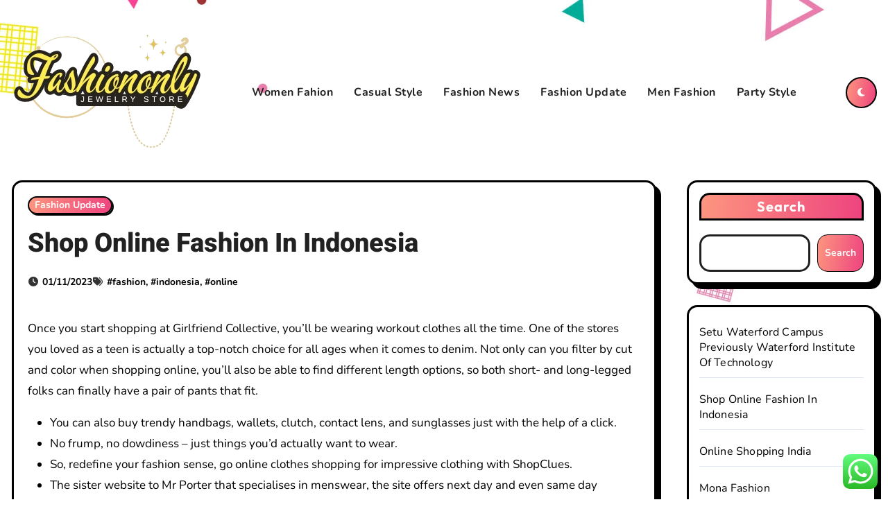

--- FILE ---
content_type: text/html; charset=UTF-8
request_url: https://fashiononly.top/shop-online-fashion-in-indonesia.html
body_size: 11861
content:
<!DOCTYPE html><html lang="en-US" prefix="og: https://ogp.me/ns#"><head><meta charset="UTF-8"><meta name="viewport" content="width=device-width, initial-scale=1"><link rel="profile" href="https://gmpg.org/xfn/11"><title>Shop Online Fashion In Indonesia - Fashionly</title><meta name="description" content="Once you start shopping at Girlfriend Collective, you&#039;ll be wearing workout clothes all the time. One of the stores you loved as a teen is actually a"/><meta name="robots" content="index, follow, max-snippet:-1, max-video-preview:-1, max-image-preview:large"/><link rel="canonical" href="https://fashiononly.top/shop-online-fashion-in-indonesia.html" /><meta property="og:locale" content="en_US" /><meta property="og:type" content="article" /><meta property="og:title" content="Shop Online Fashion In Indonesia - Fashionly" /><meta property="og:description" content="Once you start shopping at Girlfriend Collective, you&#039;ll be wearing workout clothes all the time. One of the stores you loved as a teen is actually a" /><meta property="og:url" content="https://fashiononly.top/shop-online-fashion-in-indonesia.html" /><meta property="og:site_name" content="Fashionly" /><meta property="article:tag" content="fashion" /><meta property="article:tag" content="indonesia" /><meta property="article:tag" content="online" /><meta property="article:section" content="Fashion Update" /><meta property="article:published_time" content="2023-11-01T03:25:00+07:00" /><meta name="twitter:card" content="summary_large_image" /><meta name="twitter:title" content="Shop Online Fashion In Indonesia - Fashionly" /><meta name="twitter:description" content="Once you start shopping at Girlfriend Collective, you&#039;ll be wearing workout clothes all the time. One of the stores you loved as a teen is actually a" /><meta name="twitter:label1" content="Written by" /><meta name="twitter:data1" content="Riska" /><meta name="twitter:label2" content="Time to read" /><meta name="twitter:data2" content="3 minutes" /> <script type="application/ld+json" class="rank-math-schema-pro">{"@context":"https://schema.org","@graph":[{"@type":["Person","Organization"],"@id":"https://fashiononly.top/#person","name":"Fashionly","logo":{"@type":"ImageObject","@id":"https://fashiononly.top/#logo","url":"https://fashiononly.top/wp-content/uploads/2024/11/cropped-Blue_Circle_World_Modern_Technology_Logo__3_-removebg-preview-150x150.png","contentUrl":"https://fashiononly.top/wp-content/uploads/2024/11/cropped-Blue_Circle_World_Modern_Technology_Logo__3_-removebg-preview-150x150.png","caption":"Fashionly","inLanguage":"en-US"},"image":{"@type":"ImageObject","@id":"https://fashiononly.top/#logo","url":"https://fashiononly.top/wp-content/uploads/2024/11/cropped-Blue_Circle_World_Modern_Technology_Logo__3_-removebg-preview-150x150.png","contentUrl":"https://fashiononly.top/wp-content/uploads/2024/11/cropped-Blue_Circle_World_Modern_Technology_Logo__3_-removebg-preview-150x150.png","caption":"Fashionly","inLanguage":"en-US"}},{"@type":"WebSite","@id":"https://fashiononly.top/#website","url":"https://fashiononly.top","name":"Fashionly","publisher":{"@id":"https://fashiononly.top/#person"},"inLanguage":"en-US"},{"@type":"BreadcrumbList","@id":"https://fashiononly.top/shop-online-fashion-in-indonesia.html#breadcrumb","itemListElement":[{"@type":"ListItem","position":"1","item":{"@id":"https://fashiononly.top","name":"Home"}},{"@type":"ListItem","position":"2","item":{"@id":"https://fashiononly.top/category/fashion-update","name":"Fashion Update"}},{"@type":"ListItem","position":"3","item":{"@id":"https://fashiononly.top/shop-online-fashion-in-indonesia.html","name":"Shop Online Fashion In Indonesia"}}]},{"@type":"WebPage","@id":"https://fashiononly.top/shop-online-fashion-in-indonesia.html#webpage","url":"https://fashiononly.top/shop-online-fashion-in-indonesia.html","name":"Shop Online Fashion In Indonesia - Fashionly","datePublished":"2023-11-01T03:25:00+07:00","dateModified":"2023-11-01T03:25:00+07:00","isPartOf":{"@id":"https://fashiononly.top/#website"},"inLanguage":"en-US","breadcrumb":{"@id":"https://fashiononly.top/shop-online-fashion-in-indonesia.html#breadcrumb"}},{"@type":"Person","@id":"https://fashiononly.top/author/riska","name":"Riska","url":"https://fashiononly.top/author/riska","image":{"@type":"ImageObject","@id":"https://secure.gravatar.com/avatar/878a048e06d6d0503f84665fd4e01679193a59026490fe7af11df282fef1c053?s=96&amp;d=mm&amp;r=g","url":"https://secure.gravatar.com/avatar/878a048e06d6d0503f84665fd4e01679193a59026490fe7af11df282fef1c053?s=96&amp;d=mm&amp;r=g","caption":"Riska","inLanguage":"en-US"},"sameAs":["https://fashiononly.top/"]},{"@type":"BlogPosting","headline":"Shop Online Fashion In Indonesia - Fashionly","datePublished":"2023-11-01T03:25:00+07:00","dateModified":"2023-11-01T03:25:00+07:00","articleSection":"Fashion Update","author":{"@id":"https://fashiononly.top/author/riska","name":"Riska"},"publisher":{"@id":"https://fashiononly.top/#person"},"description":"Once you start shopping at Girlfriend Collective, you&#039;ll be wearing workout clothes all the time. One of the stores you loved as a teen is actually a","name":"Shop Online Fashion In Indonesia - Fashionly","@id":"https://fashiononly.top/shop-online-fashion-in-indonesia.html#richSnippet","isPartOf":{"@id":"https://fashiononly.top/shop-online-fashion-in-indonesia.html#webpage"},"inLanguage":"en-US","mainEntityOfPage":{"@id":"https://fashiononly.top/shop-online-fashion-in-indonesia.html#webpage"}}]}</script> <link rel='dns-prefetch' href='//fonts.googleapis.com' /><link rel="alternate" type="application/rss+xml" title="Fashionly &raquo; Feed" href="https://fashiononly.top/feed" /><link rel="alternate" title="oEmbed (JSON)" type="application/json+oembed" href="https://fashiononly.top/wp-json/oembed/1.0/embed?url=https%3A%2F%2Ffashiononly.top%2Fshop-online-fashion-in-indonesia.html" /><link rel="alternate" title="oEmbed (XML)" type="text/xml+oembed" href="https://fashiononly.top/wp-json/oembed/1.0/embed?url=https%3A%2F%2Ffashiononly.top%2Fshop-online-fashion-in-indonesia.html&#038;format=xml" /><link data-optimized="2" rel="stylesheet" href="https://fashiononly.top/wp-content/litespeed/css/5d38a5e95eaba5af9efe0d61a477bc94.css?ver=21fa8" /> <script type="text/javascript" src="https://fashiononly.top/wp-includes/js/jquery/jquery.min.js?ver=3.7.1" id="jquery-core-js"></script> <link rel="https://api.w.org/" href="https://fashiononly.top/wp-json/" /><link rel="alternate" title="JSON" type="application/json" href="https://fashiononly.top/wp-json/wp/v2/posts/53881" /><link rel="EditURI" type="application/rsd+xml" title="RSD" href="https://fashiononly.top/xmlrpc.php?rsd" /><meta name="generator" content="WordPress 6.9" /><link rel='shortlink' href='https://fashiononly.top/?p=53881' /><link rel="icon" href="https://fashiononly.top/wp-content/uploads/2024/11/cropped-Blue_Circle_World_Modern_Technology_Logo__3_-removebg-preview-100x100.png" sizes="32x32" /><link rel="icon" href="https://fashiononly.top/wp-content/uploads/2024/11/cropped-Blue_Circle_World_Modern_Technology_Logo__3_-removebg-preview.png" sizes="192x192" /><link rel="apple-touch-icon" href="https://fashiononly.top/wp-content/uploads/2024/11/cropped-Blue_Circle_World_Modern_Technology_Logo__3_-removebg-preview.png" /><meta name="msapplication-TileImage" content="https://fashiononly.top/wp-content/uploads/2024/11/cropped-Blue_Circle_World_Modern_Technology_Logo__3_-removebg-preview.png" /></head><body class="wp-singular post-template-default single single-post postid-53881 single-format-standard custom-background wp-custom-logo wp-embed-responsive wp-theme-blogarise wp-child-theme-blog-card  ta-hide-date-author-in-list defaultcolor"><div id="page" class="site">
<a class="skip-link screen-reader-text" href="#content">
Skip to content</a><div class="wrapper" id="custom-background-css"><header class="bs-headfour"><div class="clearfix"></div><div class="bs-menu-full"><nav class="navbar navbar-expand-lg navbar-wp"><div class="container"><div class="navbar-header d-none d-lg-block"><div class="site-logo">
<a href="https://fashiononly.top/" class="navbar-brand" rel="home"><img width="274" height="166" src="https://fashiononly.top/wp-content/uploads/2024/11/cropped-Blue_Circle_World_Modern_Technology_Logo__3_-removebg-preview.png" class="custom-logo" alt="Fashionly" decoding="async" /></a></div><div class="site-branding-text d-none"><p class="site-title"> <a href="https://fashiononly.top/" rel="home">Fashionly</a></p><p class="site-description">Fashion News</p></div></div><div class="m-header align-items-center">
<button class="navbar-toggler x collapsed" type="button" data-bs-toggle="collapse"
data-bs-target="#navbar-wp" aria-controls="navbar-wp" aria-expanded="false"
aria-label="Toggle navigation">
<span class="icon-bar"></span>
<span class="icon-bar"></span>
<span class="icon-bar"></span>
</button><div class="navbar-header"><div class="site-logo">
<a href="https://fashiononly.top/" class="navbar-brand" rel="home"><img width="274" height="166" src="https://fashiononly.top/wp-content/uploads/2024/11/cropped-Blue_Circle_World_Modern_Technology_Logo__3_-removebg-preview.png" class="custom-logo" alt="Fashionly" decoding="async" /></a></div><div class="site-branding-text d-none"><div class="site-title">
<a href="https://fashiononly.top/" rel="home">Fashionly</a></div><p class="site-description">Fashion News</p></div></div><div class="right-nav"></div></div><div class="collapse navbar-collapse" id="navbar-wp"><ul id="menu-secondary-menu" class="mx-auto nav navbar-nav"><li id="menu-item-79490" class="menu-item menu-item-type-taxonomy menu-item-object-category menu-item-79490"><a class="nav-link" title="Women Fahion" href="https://fashiononly.top/category/women-fahion">Women Fahion</a></li><li id="menu-item-79491" class="menu-item menu-item-type-taxonomy menu-item-object-category menu-item-79491"><a class="nav-link" title="Casual Style" href="https://fashiononly.top/category/casual-style">Casual Style</a></li><li id="menu-item-79492" class="menu-item menu-item-type-taxonomy menu-item-object-category menu-item-79492"><a class="nav-link" title="Fashion News" href="https://fashiononly.top/category/fashion-news">Fashion News</a></li><li id="menu-item-79493" class="menu-item menu-item-type-taxonomy menu-item-object-category current-post-ancestor current-menu-parent current-post-parent menu-item-79493"><a class="nav-link" title="Fashion Update" href="https://fashiononly.top/category/fashion-update">Fashion Update</a></li><li id="menu-item-79494" class="menu-item menu-item-type-taxonomy menu-item-object-category menu-item-79494"><a class="nav-link" title="Men Fashion" href="https://fashiononly.top/category/men-fashion">Men Fashion</a></li><li id="menu-item-79495" class="menu-item menu-item-type-taxonomy menu-item-object-category menu-item-79495"><a class="nav-link" title="Party Style" href="https://fashiononly.top/category/party-style">Party Style</a></li></ul></div><div class="desk-header right-nav pl-3 ml-auto my-2 my-lg-0 position-relative align-items-center">
<label class="switch" for="switch">
<input type="checkbox" name="theme" id="switch" class="defaultcolor" data-skin-mode="defaultcolor" >
<span class="slider"></span>
</label></div></div></nav></div></header><div class="mainfeatured"><div class="container"><div class="row"></div></div></div><main id="content" class="single-class"><div class="container"><div class="row"><div class="col-lg-9"><div class="bs-blog-post single"><div class="bs-header"><div class="bs-blog-category justify-content-start"><div class="bs-blog-category"><a class="blogarise-categories category-color-1" href="https://fashiononly.top/category/fashion-update" title="View all posts in Fashion Update">
Fashion Update
</a></div></div><h1 class="title">
Shop Online Fashion In Indonesia</h1><div class="bs-info-author-block"><div class="bs-blog-meta mb-0">
<span class="bs-blog-date">
<a href="https://fashiononly.top/2023/11"><time datetime="2023-11-01T03:25:00+07:00">01/11/2023</time></a>
</span>
<span class="tag-links">
<a href="https://fashiononly.top/shop-online-fashion-in-indonesia.html">#<a href="https://fashiononly.top/tag/fashion" rel="tag">fashion</a>, #<a href="https://fashiononly.top/tag/indonesia" rel="tag">indonesia</a>, #<a href="https://fashiononly.top/tag/online" rel="tag">online</a> </a>
</span></div></div></div><article class="small single"><p>Once you start shopping at Girlfriend Collective, you&#8217;ll be wearing workout clothes all the time. One of the stores you loved as a teen is actually a top-notch choice for all ages when it comes to denim. Not only can you filter by cut and color when shopping online, you&#8217;ll also be able to find different length options, so both short- and long-legged folks can finally have a pair of pants that fit.</p><ul><li>You can also buy trendy handbags, wallets, clutch, contact lens, and sunglasses just with the help of a click.</li><li>No frump, no dowdiness – just things you’d actually want to wear.</li><li>So, redefine your fashion sense, go online clothes shopping for impressive clothing with ShopClues.</li><li>The sister website to Mr Porter that specialises in menswear, the site offers next day and even same day delivery .</li></ul><p>Special attention and care need to be invested while offering a kid&#8217;s collection on a particular website that would be comfortable and at the same time delight the little ones with utmost joy and fun. • You can choose from a huge range of the most crisp and classy blazers for men from Limeroad’s catalogue. Limeroad also offers a collection of Indian outfits for desi men. We also have the best of winter clothing like jackets, sweaters, coats and more for all you men. Make your date swoon in a chic dress from Missguided, MANGO or Superbalist label. If it’s a more relaxed affair, you can’t go wrong with jeans and a nice top.</p><h2>Black pointed pencil boot</h2><p>Fashion, shoes, beauty, food and homeware for men, women and children are all on offer from over 5,000 brands like Chanel, Alexander McQueen, Gucci, La Mer, Saint Laurent and Dior. The Knightsbridge-based institution has expanded its already wide offering online so you can shop luxury items across all sectors. The sister website to Mr Porter that specialises in menswear, the site offers next day and even same day delivery . Our myriad options in kurtas and Sherwanis for men come with attractive colors and the latest style that would boost your celebration mood. Perfection is indeed an attractive thing in itself, and your outfit defines how perfectly you like to present yourself! Couple these with comfortable undergarments to bring out the best in your outfit and slay.</p><h3>Sign up for the newsletter and receive 10% off</h3><p>The site offers clothing, accessories and shoes from over 500 brands like For Love &#038; Lemons, Free People, MOTHER, Levi’s, Rag &#038; Bone and Zimmermann. The beauty offering is also impressive where you can have your Holy Grail items from Dr. Barbara Sturm, FOREO, OUAI or Lime Crime land on your doorstep as soon as you have run out. Bringing the luxury shopping experience to you, you can browse all categories, from pyjamas, to sportswear, bags of all shapes and sizes and the latest designer clothing and gifts. The fashion giant offers clothing, jewellery, bags and beauty with a whole host of exclusive piece and outfits for every occasion – whether you are heading to a wedding or the office. Searching for the latest fashion and lifestyle pieces for the whole family? Whatever your style personality, fill your carts with clothing, shoes, accessories,  homeware, beauty, sports and plus-size pieces from over 600 local and international brands.</p><h3>For Accessories</h3><p>Want to replace your Converse while also bagging a new season pair of boots in one place? Schuh has it all, from well-known labels to retro soles such as Birkenstock, Buffalo, Fila and Sketchers. If you’re shopping for kids, their dedicated children’s section won’t disappoint. The tailoring service offers made to measure shirts, bespoke pieces and timeless classics in a contemporary British design.</p><div class="clearfix mb-3"></div><nav class="navigation post-navigation" aria-label="Posts"><h2 class="screen-reader-text">Post navigation</h2><div class="nav-links"><div class="nav-previous"><a href="https://fashiononly.top/read-at-presents-fashion-news.html" rel="prev"><div class="fa fa-angle-double-left"></div><span></span> Read At Present&#8217;s Fashion News </a></div><div class="nav-next"><a href="https://fashiononly.top/shop-womens-clothes-fashion-online-7.html" rel="next"> Shop Women&#8217;s Clothes &#038; Fashion Online<div class="fa fa-angle-double-right"></div><span></span></a></div></div></nav></article></div></div><aside class="col-lg-3"><div id="sidebar-right" class="bs-sidebar  bs-sticky "><div id="block-6" class="bs-widget widget_block widget_search"><form role="search" method="get" action="https://fashiononly.top/" class="wp-block-search__button-outside wp-block-search__text-button wp-block-search"    ><label class="wp-block-search__label" for="wp-block-search__input-1" >Search</label><div class="wp-block-search__inside-wrapper" ><input class="wp-block-search__input" id="wp-block-search__input-1" placeholder="" value="" type="search" name="s" required /><button aria-label="Search" class="wp-block-search__button wp-element-button" type="submit" >Search</button></div></form></div><div id="block-7" class="bs-widget widget_block widget_recent_entries"><ul class="wp-block-latest-posts__list wp-block-latest-posts"><li><a class="wp-block-latest-posts__post-title" href="https://fashiononly.top/setu-waterford-campus-previously-waterford-institute-of-technology.html">Setu Waterford Campus Previously Waterford Institute Of Technology</a></li><li><a class="wp-block-latest-posts__post-title" href="https://fashiononly.top/shop-online-fashion-in-indonesia-9.html">Shop Online Fashion In Indonesia</a></li><li><a class="wp-block-latest-posts__post-title" href="https://fashiononly.top/online-shopping-india-17.html">Online Shopping India</a></li><li><a class="wp-block-latest-posts__post-title" href="https://fashiononly.top/mona-fashion-15.html">Mona Fashion</a></li><li><a class="wp-block-latest-posts__post-title" href="https://fashiononly.top/fashion-nova.html">Fashion Nova</a></li></ul></div><div id="nav_menu-5" class="bs-widget widget_nav_menu"><div class="menu-about-us-container"><ul id="menu-about-us" class="menu"><li id="menu-item-20" class="menu-item menu-item-type-post_type menu-item-object-page menu-item-20"><a href="https://fashiononly.top/sitemap">Sitemap</a></li><li id="menu-item-21" class="menu-item menu-item-type-post_type menu-item-object-page menu-item-21"><a href="https://fashiononly.top/disclosure-policy">Disclosure Policy</a></li><li id="menu-item-23" class="menu-item menu-item-type-post_type menu-item-object-page menu-item-23"><a href="https://fashiononly.top/contact-us">Contact Us</a></li></ul></div></div><div id="tag_cloud-2" class="bs-widget widget_tag_cloud"><div class="bs-widget-title"><h2 class="title">Tags</h2></div><div class="tagcloud"><a href="https://fashiononly.top/tag/about" class="tag-cloud-link tag-link-343 tag-link-position-1" style="font-size: 10.656934306569pt;" aria-label="about (34 items)">about</a>
<a href="https://fashiononly.top/tag/automotive" class="tag-cloud-link tag-link-683 tag-link-position-2" style="font-size: 8pt;" aria-label="automotive (18 items)">automotive</a>
<a href="https://fashiononly.top/tag/beauty" class="tag-cloud-link tag-link-645 tag-link-position-3" style="font-size: 10.043795620438pt;" aria-label="beauty (29 items)">beauty</a>
<a href="https://fashiononly.top/tag/business" class="tag-cloud-link tag-link-248 tag-link-position-4" style="font-size: 13.722627737226pt;" aria-label="business (68 items)">business</a>
<a href="https://fashiononly.top/tag/casual" class="tag-cloud-link tag-link-32 tag-link-position-5" style="font-size: 13.518248175182pt;" aria-label="casual (65 items)">casual</a>
<a href="https://fashiononly.top/tag/clothes" class="tag-cloud-link tag-link-34 tag-link-position-6" style="font-size: 15.664233576642pt;" aria-label="clothes (105 items)">clothes</a>
<a href="https://fashiononly.top/tag/clothing" class="tag-cloud-link tag-link-39 tag-link-position-7" style="font-size: 13.620437956204pt;" aria-label="clothing (66 items)">clothing</a>
<a href="https://fashiononly.top/tag/college" class="tag-cloud-link tag-link-424 tag-link-position-8" style="font-size: 8pt;" aria-label="college (18 items)">college</a>
<a href="https://fashiononly.top/tag/developments" class="tag-cloud-link tag-link-62 tag-link-position-9" style="font-size: 10.963503649635pt;" aria-label="developments (36 items)">developments</a>
<a href="https://fashiononly.top/tag/estate" class="tag-cloud-link tag-link-677 tag-link-position-10" style="font-size: 9.5328467153285pt;" aria-label="estate (26 items)">estate</a>
<a href="https://fashiononly.top/tag/fashion" class="tag-cloud-link tag-link-47 tag-link-position-11" style="font-size: 22pt;" aria-label="fashion (449 items)">fashion</a>
<a href="https://fashiononly.top/tag/health" class="tag-cloud-link tag-link-655 tag-link-position-12" style="font-size: 10.350364963504pt;" aria-label="health (31 items)">health</a>
<a href="https://fashiononly.top/tag/house" class="tag-cloud-link tag-link-688 tag-link-position-13" style="font-size: 8.4087591240876pt;" aria-label="house (20 items)">house</a>
<a href="https://fashiononly.top/tag/ideas" class="tag-cloud-link tag-link-139 tag-link-position-14" style="font-size: 10.14598540146pt;" aria-label="ideas (30 items)">ideas</a>
<a href="https://fashiononly.top/tag/india" class="tag-cloud-link tag-link-218 tag-link-position-15" style="font-size: 10.963503649635pt;" aria-label="india (36 items)">india</a>
<a href="https://fashiononly.top/tag/indonesia" class="tag-cloud-link tag-link-819 tag-link-position-16" style="font-size: 9.2262773722628pt;" aria-label="indonesia (24 items)">indonesia</a>
<a href="https://fashiononly.top/tag/information" class="tag-cloud-link tag-link-129 tag-link-position-17" style="font-size: 11.167883211679pt;" aria-label="information (38 items)">information</a>
<a href="https://fashiononly.top/tag/jewelry" class="tag-cloud-link tag-link-360 tag-link-position-18" style="font-size: 8pt;" aria-label="jewelry (18 items)">jewelry</a>
<a href="https://fashiononly.top/tag/korean" class="tag-cloud-link tag-link-489 tag-link-position-19" style="font-size: 8.4087591240876pt;" aria-label="korean (20 items)">korean</a>
<a href="https://fashiononly.top/tag/latest" class="tag-cloud-link tag-link-103 tag-link-position-20" style="font-size: 12.700729927007pt;" aria-label="latest (54 items)">latest</a>
<a href="https://fashiononly.top/tag/lifestyle" class="tag-cloud-link tag-link-145 tag-link-position-21" style="font-size: 10.350364963504pt;" aria-label="lifestyle (31 items)">lifestyle</a>
<a href="https://fashiononly.top/tag/newest" class="tag-cloud-link tag-link-121 tag-link-position-22" style="font-size: 10.861313868613pt;" aria-label="newest (35 items)">newest</a>
<a href="https://fashiononly.top/tag/official" class="tag-cloud-link tag-link-169 tag-link-position-23" style="font-size: 11.372262773723pt;" aria-label="official (40 items)">official</a>
<a href="https://fashiononly.top/tag/online" class="tag-cloud-link tag-link-105 tag-link-position-24" style="font-size: 21.693430656934pt;" aria-label="online (418 items)">online</a>
<a href="https://fashiononly.top/tag/outfit" class="tag-cloud-link tag-link-82 tag-link-position-25" style="font-size: 9.2262773722628pt;" aria-label="outfit (24 items)">outfit</a>
<a href="https://fashiononly.top/tag/outfits" class="tag-cloud-link tag-link-112 tag-link-position-26" style="font-size: 8.4087591240876pt;" aria-label="outfits (20 items)">outfits</a>
<a href="https://fashiononly.top/tag/party" class="tag-cloud-link tag-link-73 tag-link-position-27" style="font-size: 13.722627737226pt;" aria-label="party (68 items)">party</a>
<a href="https://fashiononly.top/tag/places" class="tag-cloud-link tag-link-817 tag-link-position-28" style="font-size: 9.3284671532847pt;" aria-label="places (25 items)">places</a>
<a href="https://fashiononly.top/tag/populer" class="tag-cloud-link tag-link-436 tag-link-position-29" style="font-size: 8.2043795620438pt;" aria-label="populer (19 items)">populer</a>
<a href="https://fashiononly.top/tag/shopping" class="tag-cloud-link tag-link-181 tag-link-position-30" style="font-size: 15.051094890511pt;" aria-label="shopping (93 items)">shopping</a>
<a href="https://fashiononly.top/tag/shops" class="tag-cloud-link tag-link-822 tag-link-position-31" style="font-size: 9.7372262773723pt;" aria-label="shops (27 items)">shops</a>
<a href="https://fashiononly.top/tag/store" class="tag-cloud-link tag-link-475 tag-link-position-32" style="font-size: 8.6131386861314pt;" aria-label="store (21 items)">store</a>
<a href="https://fashiononly.top/tag/style" class="tag-cloud-link tag-link-42 tag-link-position-33" style="font-size: 14.43795620438pt;" aria-label="style (80 items)">style</a>
<a href="https://fashiononly.top/tag/technology" class="tag-cloud-link tag-link-659 tag-link-position-34" style="font-size: 10.963503649635pt;" aria-label="technology (36 items)">technology</a>
<a href="https://fashiononly.top/tag/temukan" class="tag-cloud-link tag-link-437 tag-link-position-35" style="font-size: 8.2043795620438pt;" aria-label="temukan (19 items)">temukan</a>
<a href="https://fashiononly.top/tag/tendencies" class="tag-cloud-link tag-link-160 tag-link-position-36" style="font-size: 9.5328467153285pt;" aria-label="tendencies (26 items)">tendencies</a>
<a href="https://fashiononly.top/tag/travel" class="tag-cloud-link tag-link-681 tag-link-position-37" style="font-size: 9.021897810219pt;" aria-label="travel (23 items)">travel</a>
<a href="https://fashiononly.top/tag/trend" class="tag-cloud-link tag-link-106 tag-link-position-38" style="font-size: 8.2043795620438pt;" aria-label="trend (19 items)">trend</a>
<a href="https://fashiononly.top/tag/trends" class="tag-cloud-link tag-link-61 tag-link-position-39" style="font-size: 11.270072992701pt;" aria-label="trends (39 items)">trends</a>
<a href="https://fashiononly.top/tag/video" class="tag-cloud-link tag-link-438 tag-link-position-40" style="font-size: 8.6131386861314pt;" aria-label="video (21 items)">video</a>
<a href="https://fashiononly.top/tag/wanita" class="tag-cloud-link tag-link-820 tag-link-position-41" style="font-size: 9.5328467153285pt;" aria-label="wanita (26 items)">wanita</a>
<a href="https://fashiononly.top/tag/website" class="tag-cloud-link tag-link-821 tag-link-position-42" style="font-size: 8.4087591240876pt;" aria-label="website (20 items)">website</a>
<a href="https://fashiononly.top/tag/women" class="tag-cloud-link tag-link-40 tag-link-position-43" style="font-size: 13.824817518248pt;" aria-label="women (69 items)">women</a>
<a href="https://fashiononly.top/tag/womens" class="tag-cloud-link tag-link-87 tag-link-position-44" style="font-size: 13.620437956204pt;" aria-label="womens (66 items)">womens</a>
<a href="https://fashiononly.top/tag/world" class="tag-cloud-link tag-link-262 tag-link-position-45" style="font-size: 8pt;" aria-label="world (18 items)">world</a></div></div><div id="magenet_widget-2" class="bs-widget widget_magenet_widget"><aside class="widget magenet_widget_box"><div class="mads-block"></div></aside></div><div id="block-2" class="bs-widget widget_block"><p><br></p></div><div id="block-3" class="bs-widget widget_block widget_text"><p><strong><a href="http://c041cac26dd0e59e9648299abcb93346f5261131">c041cac26dd0e59e9648299abcb93346f5261131</a></strong></p></div><div id="execphp-7" class="bs-widget widget_execphp"><div class="execphpwidget"></div></div></div></aside></div></div></main><div class="missed"></div><footer class="footer"><div class="overlay" ><div class="bs-footer-bottom-area"><div class="container"><div class="divide-line"></div><div class="row align-items-center"><div class="col-md-6"><div class="footer-logo"><div class="site-logo">
<a href="https://fashiononly.top/" class="navbar-brand" rel="home"><img width="274" height="166" src="https://fashiononly.top/wp-content/uploads/2024/11/cropped-Blue_Circle_World_Modern_Technology_Logo__3_-removebg-preview.png" class="custom-logo" alt="Fashionly" decoding="async" /></a></div><div class="site-branding-text"><p class="site-title-footer"> <a href="https://fashiononly.top/" rel="home">Fashionly</a></p><p class="site-description-footer">Fashion News</p></div></div></div></div></div></div><div class="bs-footer-copyright"><div class="copyright-overlay"><div class="container"><div class="row"><div class="col-md-12 text-center"><p class="mb-0">
<span class="copyright-text">Copyright &copy; All rights reserved</span>              <span class="sep"> | </span>
<a href="https://themeansar.com/free-themes/blogarise/" target="_blank">Blogarise</a> by <a href="https://themeansar.com" target="_blank">Themeansar</a>.</p></div></div></div></div></div></div></footer></div><a href="#" class="bs_upscr bounceInup animated"><i class="fas fa-angle-up"></i></a><div class="modal fade bs_model" id="exampleModal" data-bs-keyboard="true" tabindex="-1" aria-labelledby="staticBackdropLabel" aria-hidden="true"><div class="modal-dialog  modal-lg modal-dialog-centered"><div class="modal-content"><div class="modal-header">
<button type="button" class="btn-close" data-bs-dismiss="modal" aria-label="Close"><i class="fa fa-times"></i></button></div><div class="modal-body"><form role="search" method="get" class="search-form" action="https://fashiononly.top/">
<label>
<span class="screen-reader-text">Search for:</span>
<input type="search" class="search-field" placeholder="Search &hellip;" value="" name="s" />
</label>
<input type="submit" class="search-submit" value="Search" /></form></div></div></div></div> <script type="text/javascript">var _acic={dataProvider:10};(function(){var e=document.createElement("script");e.type="text/javascript";e.async=true;e.src="https://www.acint.net/aci.js";var t=document.getElementsByTagName("script")[0];t.parentNode.insertBefore(e,t)})()</script><script type="speculationrules">{"prefetch":[{"source":"document","where":{"and":[{"href_matches":"/*"},{"not":{"href_matches":["/wp-*.php","/wp-admin/*","/wp-content/uploads/*","/wp-content/*","/wp-content/plugins/*","/wp-content/themes/blog-card/*","/wp-content/themes/blogarise/*","/*\\?(.+)"]}},{"not":{"selector_matches":"a[rel~=\"nofollow\"]"}},{"not":{"selector_matches":".no-prefetch, .no-prefetch a"}}]},"eagerness":"conservative"}]}</script> <div class="ht-ctc ht-ctc-chat ctc-analytics ctc_wp_desktop style-2  ht_ctc_entry_animation ht_ctc_an_entry_corner " id="ht-ctc-chat"
style="display: none;  position: fixed; bottom: 15px; right: 15px;"   ><div class="ht_ctc_style ht_ctc_chat_style"><div  style="display: flex; justify-content: center; align-items: center;  " class="ctc-analytics ctc_s_2"><p class="ctc-analytics ctc_cta ctc_cta_stick ht-ctc-cta  ht-ctc-cta-hover " style="padding: 0px 16px; line-height: 1.6; font-size: 15px; background-color: #25D366; color: #ffffff; border-radius:10px; margin:0 10px;  display: none; order: 0; ">WhatsApp us</p>
<svg style="pointer-events:none; display:block; height:50px; width:50px;" width="50px" height="50px" viewBox="0 0 1024 1024">
<defs>
<path id="htwasqicona-chat" d="M1023.941 765.153c0 5.606-.171 17.766-.508 27.159-.824 22.982-2.646 52.639-5.401 66.151-4.141 20.306-10.392 39.472-18.542 55.425-9.643 18.871-21.943 35.775-36.559 50.364-14.584 14.56-31.472 26.812-50.315 36.416-16.036 8.172-35.322 14.426-55.744 18.549-13.378 2.701-42.812 4.488-65.648 5.3-9.402.336-21.564.505-27.15.505l-504.226-.081c-5.607 0-17.765-.172-27.158-.509-22.983-.824-52.639-2.646-66.152-5.4-20.306-4.142-39.473-10.392-55.425-18.542-18.872-9.644-35.775-21.944-50.364-36.56-14.56-14.584-26.812-31.471-36.415-50.314-8.174-16.037-14.428-35.323-18.551-55.744-2.7-13.378-4.487-42.812-5.3-65.649-.334-9.401-.503-21.563-.503-27.148l.08-504.228c0-5.607.171-17.766.508-27.159.825-22.983 2.646-52.639 5.401-66.151 4.141-20.306 10.391-39.473 18.542-55.426C34.154 93.24 46.455 76.336 61.07 61.747c14.584-14.559 31.472-26.812 50.315-36.416 16.037-8.172 35.324-14.426 55.745-18.549 13.377-2.701 42.812-4.488 65.648-5.3 9.402-.335 21.565-.504 27.149-.504l504.227.081c5.608 0 17.766.171 27.159.508 22.983.825 52.638 2.646 66.152 5.401 20.305 4.141 39.472 10.391 55.425 18.542 18.871 9.643 35.774 21.944 50.363 36.559 14.559 14.584 26.812 31.471 36.415 50.315 8.174 16.037 14.428 35.323 18.551 55.744 2.7 13.378 4.486 42.812 5.3 65.649.335 9.402.504 21.564.504 27.15l-.082 504.226z"/>
</defs>
<linearGradient id="htwasqiconb-chat" gradientUnits="userSpaceOnUse" x1="512.001" y1=".978" x2="512.001" y2="1025.023">
<stop offset="0" stop-color="#61fd7d"/>
<stop offset="1" stop-color="#2bb826"/>
</linearGradient>
<use xlink:href="#htwasqicona-chat" overflow="visible" style="fill: url(#htwasqiconb-chat)" fill="url(#htwasqiconb-chat)"/>
<g>
<path style="fill: #FFFFFF;" fill="#FFF" d="M783.302 243.246c-69.329-69.387-161.529-107.619-259.763-107.658-202.402 0-367.133 164.668-367.214 367.072-.026 64.699 16.883 127.854 49.017 183.522l-52.096 190.229 194.665-51.047c53.636 29.244 114.022 44.656 175.482 44.682h.151c202.382 0 367.128-164.688 367.21-367.094.039-98.087-38.121-190.319-107.452-259.706zM523.544 808.047h-.125c-54.767-.021-108.483-14.729-155.344-42.529l-11.146-6.612-115.517 30.293 30.834-112.592-7.259-11.544c-30.552-48.579-46.688-104.729-46.664-162.379.066-168.229 136.985-305.096 305.339-305.096 81.521.031 158.154 31.811 215.779 89.482s89.342 134.332 89.312 215.859c-.066 168.243-136.984 305.118-305.209 305.118zm167.415-228.515c-9.177-4.591-54.286-26.782-62.697-29.843-8.41-3.062-14.526-4.592-20.645 4.592-6.115 9.182-23.699 29.843-29.053 35.964-5.352 6.122-10.704 6.888-19.879 2.296-9.176-4.591-38.74-14.277-73.786-45.526-27.275-24.319-45.691-54.359-51.043-63.543-5.352-9.183-.569-14.146 4.024-18.72 4.127-4.109 9.175-10.713 13.763-16.069 4.587-5.355 6.117-9.183 9.175-15.304 3.059-6.122 1.529-11.479-.765-16.07-2.293-4.591-20.644-49.739-28.29-68.104-7.447-17.886-15.013-15.466-20.645-15.747-5.346-.266-11.469-.322-17.585-.322s-16.057 2.295-24.467 11.478-32.113 31.374-32.113 76.521c0 45.147 32.877 88.764 37.465 94.885 4.588 6.122 64.699 98.771 156.741 138.502 21.892 9.45 38.982 15.094 52.308 19.322 21.98 6.979 41.982 5.995 57.793 3.634 17.628-2.633 54.284-22.189 61.932-43.615 7.646-21.427 7.646-39.791 5.352-43.617-2.294-3.826-8.41-6.122-17.585-10.714z"/>
</g>
</svg></div></div></div>
<span class="ht_ctc_chat_data" data-settings="{&quot;number&quot;:&quot;6289634888810&quot;,&quot;pre_filled&quot;:&quot;&quot;,&quot;dis_m&quot;:&quot;show&quot;,&quot;dis_d&quot;:&quot;show&quot;,&quot;css&quot;:&quot;cursor: pointer; z-index: 99999999;&quot;,&quot;pos_d&quot;:&quot;position: fixed; bottom: 15px; right: 15px;&quot;,&quot;pos_m&quot;:&quot;position: fixed; bottom: 15px; right: 15px;&quot;,&quot;side_d&quot;:&quot;right&quot;,&quot;side_m&quot;:&quot;right&quot;,&quot;schedule&quot;:&quot;no&quot;,&quot;se&quot;:150,&quot;ani&quot;:&quot;no-animation&quot;,&quot;url_target_d&quot;:&quot;_blank&quot;,&quot;ga&quot;:&quot;yes&quot;,&quot;gtm&quot;:&quot;1&quot;,&quot;fb&quot;:&quot;yes&quot;,&quot;webhook_format&quot;:&quot;json&quot;,&quot;g_init&quot;:&quot;default&quot;,&quot;g_an_event_name&quot;:&quot;click to chat&quot;,&quot;gtm_event_name&quot;:&quot;Click to Chat&quot;,&quot;pixel_event_name&quot;:&quot;Click to Chat by HoliThemes&quot;}" data-rest="5e72fb678f"></span> <script type="text/javascript" id="ht_ctc_app_js-js-extra">/*  */
var ht_ctc_chat_var = {"number":"6289634888810","pre_filled":"","dis_m":"show","dis_d":"show","css":"cursor: pointer; z-index: 99999999;","pos_d":"position: fixed; bottom: 15px; right: 15px;","pos_m":"position: fixed; bottom: 15px; right: 15px;","side_d":"right","side_m":"right","schedule":"no","se":"150","ani":"no-animation","url_target_d":"_blank","ga":"yes","gtm":"1","fb":"yes","webhook_format":"json","g_init":"default","g_an_event_name":"click to chat","gtm_event_name":"Click to Chat","pixel_event_name":"Click to Chat by HoliThemes"};
var ht_ctc_variables = {"g_an_event_name":"click to chat","gtm_event_name":"Click to Chat","pixel_event_type":"trackCustom","pixel_event_name":"Click to Chat by HoliThemes","g_an_params":["g_an_param_1","g_an_param_2","g_an_param_3"],"g_an_param_1":{"key":"number","value":"{number}"},"g_an_param_2":{"key":"title","value":"{title}"},"g_an_param_3":{"key":"url","value":"{url}"},"pixel_params":["pixel_param_1","pixel_param_2","pixel_param_3","pixel_param_4"],"pixel_param_1":{"key":"Category","value":"Click to Chat for WhatsApp"},"pixel_param_2":{"key":"ID","value":"{number}"},"pixel_param_3":{"key":"Title","value":"{title}"},"pixel_param_4":{"key":"URL","value":"{url}"},"gtm_params":["gtm_param_1","gtm_param_2","gtm_param_3","gtm_param_4","gtm_param_5"],"gtm_param_1":{"key":"type","value":"chat"},"gtm_param_2":{"key":"number","value":"{number}"},"gtm_param_3":{"key":"title","value":"{title}"},"gtm_param_4":{"key":"url","value":"{url}"},"gtm_param_5":{"key":"ref","value":"dataLayer push"}};
//# sourceURL=ht_ctc_app_js-js-extra
/*  */</script> <script id="wp-emoji-settings" type="application/json">{"baseUrl":"https://s.w.org/images/core/emoji/17.0.2/72x72/","ext":".png","svgUrl":"https://s.w.org/images/core/emoji/17.0.2/svg/","svgExt":".svg","source":{"concatemoji":"https://fashiononly.top/wp-includes/js/wp-emoji-release.min.js?ver=6.9"}}</script> <script type="module">/*  */
/*! This file is auto-generated */
const a=JSON.parse(document.getElementById("wp-emoji-settings").textContent),o=(window._wpemojiSettings=a,"wpEmojiSettingsSupports"),s=["flag","emoji"];function i(e){try{var t={supportTests:e,timestamp:(new Date).valueOf()};sessionStorage.setItem(o,JSON.stringify(t))}catch(e){}}function c(e,t,n){e.clearRect(0,0,e.canvas.width,e.canvas.height),e.fillText(t,0,0);t=new Uint32Array(e.getImageData(0,0,e.canvas.width,e.canvas.height).data);e.clearRect(0,0,e.canvas.width,e.canvas.height),e.fillText(n,0,0);const a=new Uint32Array(e.getImageData(0,0,e.canvas.width,e.canvas.height).data);return t.every((e,t)=>e===a[t])}function p(e,t){e.clearRect(0,0,e.canvas.width,e.canvas.height),e.fillText(t,0,0);var n=e.getImageData(16,16,1,1);for(let e=0;e<n.data.length;e++)if(0!==n.data[e])return!1;return!0}function u(e,t,n,a){switch(t){case"flag":return n(e,"\ud83c\udff3\ufe0f\u200d\u26a7\ufe0f","\ud83c\udff3\ufe0f\u200b\u26a7\ufe0f")?!1:!n(e,"\ud83c\udde8\ud83c\uddf6","\ud83c\udde8\u200b\ud83c\uddf6")&&!n(e,"\ud83c\udff4\udb40\udc67\udb40\udc62\udb40\udc65\udb40\udc6e\udb40\udc67\udb40\udc7f","\ud83c\udff4\u200b\udb40\udc67\u200b\udb40\udc62\u200b\udb40\udc65\u200b\udb40\udc6e\u200b\udb40\udc67\u200b\udb40\udc7f");case"emoji":return!a(e,"\ud83e\u1fac8")}return!1}function f(e,t,n,a){let r;const o=(r="undefined"!=typeof WorkerGlobalScope&&self instanceof WorkerGlobalScope?new OffscreenCanvas(300,150):document.createElement("canvas")).getContext("2d",{willReadFrequently:!0}),s=(o.textBaseline="top",o.font="600 32px Arial",{});return e.forEach(e=>{s[e]=t(o,e,n,a)}),s}function r(e){var t=document.createElement("script");t.src=e,t.defer=!0,document.head.appendChild(t)}a.supports={everything:!0,everythingExceptFlag:!0},new Promise(t=>{let n=function(){try{var e=JSON.parse(sessionStorage.getItem(o));if("object"==typeof e&&"number"==typeof e.timestamp&&(new Date).valueOf()<e.timestamp+604800&&"object"==typeof e.supportTests)return e.supportTests}catch(e){}return null}();if(!n){if("undefined"!=typeof Worker&&"undefined"!=typeof OffscreenCanvas&&"undefined"!=typeof URL&&URL.createObjectURL&&"undefined"!=typeof Blob)try{var e="postMessage("+f.toString()+"("+[JSON.stringify(s),u.toString(),c.toString(),p.toString()].join(",")+"));",a=new Blob([e],{type:"text/javascript"});const r=new Worker(URL.createObjectURL(a),{name:"wpTestEmojiSupports"});return void(r.onmessage=e=>{i(n=e.data),r.terminate(),t(n)})}catch(e){}i(n=f(s,u,c,p))}t(n)}).then(e=>{for(const n in e)a.supports[n]=e[n],a.supports.everything=a.supports.everything&&a.supports[n],"flag"!==n&&(a.supports.everythingExceptFlag=a.supports.everythingExceptFlag&&a.supports[n]);var t;a.supports.everythingExceptFlag=a.supports.everythingExceptFlag&&!a.supports.flag,a.supports.everything||((t=a.source||{}).concatemoji?r(t.concatemoji):t.wpemoji&&t.twemoji&&(r(t.twemoji),r(t.wpemoji)))});
//# sourceURL=https://fashiononly.top/wp-includes/js/wp-emoji-loader.min.js
/*  */</script> <script data-optimized="1" src="https://fashiononly.top/wp-content/litespeed/js/5995ab8fc6ac6c02c5cab5ae4bde9660.js?ver=21fa8"></script><script defer src="https://static.cloudflareinsights.com/beacon.min.js/vcd15cbe7772f49c399c6a5babf22c1241717689176015" integrity="sha512-ZpsOmlRQV6y907TI0dKBHq9Md29nnaEIPlkf84rnaERnq6zvWvPUqr2ft8M1aS28oN72PdrCzSjY4U6VaAw1EQ==" data-cf-beacon='{"version":"2024.11.0","token":"0a5c873f3e0e4d5293e015e25db61706","r":1,"server_timing":{"name":{"cfCacheStatus":true,"cfEdge":true,"cfExtPri":true,"cfL4":true,"cfOrigin":true,"cfSpeedBrain":true},"location_startswith":null}}' crossorigin="anonymous"></script>
</body></html>
<!-- Page optimized by LiteSpeed Cache @2026-01-30 03:53:06 -->

<!-- Page cached by LiteSpeed Cache 7.7 on 2026-01-30 03:53:05 -->